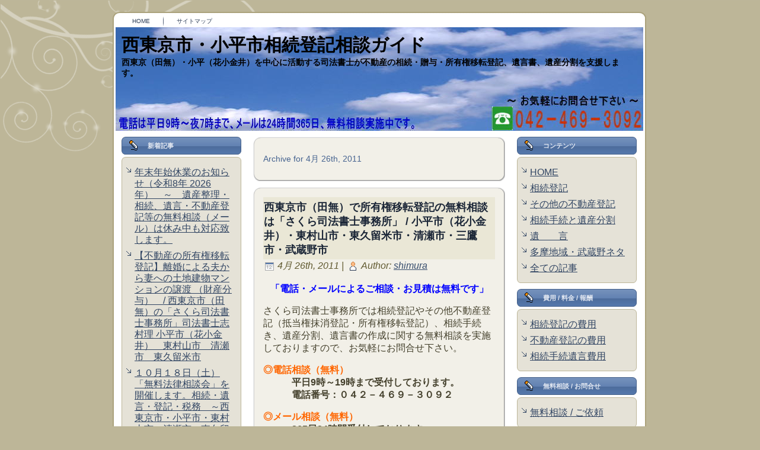

--- FILE ---
content_type: text/html; charset=UTF-8
request_url: http://touki-souzoku.com/2011/04/26/
body_size: 8709
content:
<!DOCTYPE html PUBLIC "-//W3C//DTD XHTML 1.0 Transitional//EN" "http://www.w3.org/TR/xhtml1/DTD/xhtml1-transitional.dtd">
<html xmlns="http://www.w3.org/1999/xhtml" dir="ltr" lang="ja">
<head profile="http://gmpg.org/xfn/11">
<meta http-equiv="Content-Type" content="text/html; charset=UTF-8" />
<meta http-equiv="X-UA-Compatible" content="IE=EmulateIE7" />
<title>2011  4月  26 | 西東京市・小平市相続登記相談ガイド</title>
<script type="text/javascript" src="http://touki-souzoku.com/blo/wp-content/themes/midnightblue_3column/script.js"></script>
<link rel="stylesheet" href="http://touki-souzoku.com/blo/wp-content/themes/midnightblue_3column/style.css" type="text/css" media="screen" />
<!--[if IE 6]><link rel="stylesheet" href="http://touki-souzoku.com/blo/wp-content/themes/midnightblue_3column/style.ie6.css" type="text/css" media="screen" /><![endif]-->
<!--[if IE 7]><link rel="stylesheet" href="http://touki-souzoku.com/blo/wp-content/themes/midnightblue_3column/style.ie7.css" type="text/css" media="screen" /><![endif]-->
<link rel="alternate" type="application/rss+xml" title="西東京市・小平市相続登記相談ガイド RSS Feed" href="http://touki-souzoku.com/feed/" />
<link rel="alternate" type="application/atom+xml" title="西東京市・小平市相続登記相談ガイド Atom Feed" href="http://touki-souzoku.com/feed/atom/" /> 

<link rel="pingback" href="http://touki-souzoku.com/blo/xmlrpc.php" />
<link rel='stylesheet' id='wp-pagenavi-css'  href='http://touki-souzoku.com/blo/wp-content/plugins/wp-pagenavi/pagenavi-css.css?ver=2.70' type='text/css' media='all' />
<link rel="EditURI" type="application/rsd+xml" title="RSD" href="http://touki-souzoku.com/blo/xmlrpc.php?rsd" />
<link rel="wlwmanifest" type="application/wlwmanifest+xml" href="http://touki-souzoku.com/blo/wp-includes/wlwmanifest.xml" /> 
<link rel='index' title='西東京市・小平市相続登記相談ガイド' href='http://touki-souzoku.com/' />
<meta name="generator" content="WordPress 3.0.1" />

<!-- All in One SEO Pack 1.6.12.1 by Michael Torbert of Semper Fi Web Design[363,386] -->
<meta name="robots" content="noindex,follow" />
<link rel="canonical" href="http://touki-souzoku.com/2011/04/26/" />
<!-- /all in one seo pack -->
<script type="text/javascript">
//<![CDATA[
	var screen_res = "";
	function writeCookie(name,value,hours) {
		var the_cookie = name+"="+escape(value)+"; expires=";
		var expires = "";
		hours=hours+0; //convert to number
		if (hours > 0) { //0==expires on browser close
			var cdate = new Date();
			cdate.setTime(cdate.getTime()+(hours*60*60*1000));
			expires = expires+cdate.toGMTString();
		} 
		document.cookie = the_cookie+expires+"; path=/; domain=";
	}
	screen_res = screen.width+" x "+screen.height;
	if (screen_res==" x ") screen_res = window.screen.width+" x "+window.screen.height;
	if (screen_res==" x ") screen_res = screen.availWidth+" x "+screen.availHeight;
	if (screen_res!=" x ") { 
		writeCookie("wassup_screen_res",screen_res,"48"); //keep 2 days
	} else {
		screen_res = "";
	}
//]]>
</script>
</head>
<body>
<div class="PageBackgroundSimpleGradient">
</div>
<div class="PageBackgroundGlare">
    <div class="PageBackgroundGlareImage"></div>
</div>
<div class="Main">
<div class="Sheet">
    <div class="Sheet-tl"></div>
    <div class="Sheet-tr"></div>
    <div class="Sheet-bl"></div>
    <div class="Sheet-br"></div>
    <div class="Sheet-tc"></div>
    <div class="Sheet-bc"></div>
    <div class="Sheet-cl"></div>
    <div class="Sheet-cr"></div>
    <div class="Sheet-cc"></div>
    <div class="Sheet-body">
<div class="nav">
	<div class="l">	</div>
	<div class="r">	</div>
	<ul class="artmenu">
		<li class="page_item page-item-4"><a href="http://touki-souzoku.com" title="HOME"><span class="l"></span><span class="r"></span><span class="t">HOME</span></a></li>
<li class="page_item page-item-72"><a href="http://touki-souzoku.com/%e3%82%b5%e3%82%a4%e3%83%88%e3%83%9e%e3%83%83%e3%83%97/" title="サイトマップ"><span class="l"></span><span class="r"></span><span class="t">サイトマップ</span></a></li>
	</ul>
</div>
<div class="Header">
    <div class="Header-jpeg"></div>
<div class="logo">
    <h1 id="name-text" class="logo-name">
        <a href="http://touki-souzoku.com/">西東京市・小平市相続登記相談ガイド</a></h1>
    <div id="slogan-text" class="logo-text">
        西東京（田無）・小平（花小金井）を中心に活動する司法書士が不動産の相続・贈与・所有権移転登記、遺言書、遺産分割を支援します。　　</div>
</div>

</div>
<div class="contentLayout">
<div class="sidebar1">
<div class="sidebar1">      
		<div class="Block">
    <div class="Block-body">
		<div class="BlockHeader">
    <div class="l"></div>
    <div class="r"></div>
    <div class="header-tag-icon">
        <div class="t">新着記事</div>
    </div>
</div><div class="BlockContent">
    <div class="BlockContent-tl"></div>
    <div class="BlockContent-tr"></div>
    <div class="BlockContent-bl"></div>
    <div class="BlockContent-br"></div>
    <div class="BlockContent-tc"></div>
    <div class="BlockContent-bc"></div>
    <div class="BlockContent-cl"></div>
    <div class="BlockContent-cr"></div>
    <div class="BlockContent-cc"></div>
    <div class="BlockContent-body">
		<ul>
				<li><a href="http://touki-souzoku.com/2025/12/20/%e5%b9%b4%e6%9c%ab%e5%b9%b4%e5%a7%8b%e4%bc%91%e6%a5%ad%e3%81%ae%e3%81%8a%e7%9f%a5%e3%82%89%e3%81%9b%ef%bc%88%e4%bb%a4%e5%92%8c8%e5%b9%b4-2026%e5%b9%b4%ef%bc%89%e3%80%80%ef%bd%9e%e3%80%80%e9%81%ba/" title="年末年始休業のお知らせ（令和8年 2026年）　～　遺産整理・相続、遺言・不動産登記等の無料相談（メール）は休み中も対応致します。">年末年始休業のお知らせ（令和8年 2026年）　～　遺産整理・相続、遺言・不動産登記等の無料相談（メール）は休み中も対応致します。</a></li>
				<li><a href="http://touki-souzoku.com/2025/11/16/%e3%80%90%e4%b8%8d%e5%8b%95%e7%94%a3%e3%81%ae%e6%89%80%e6%9c%89%e6%a8%a9%e7%a7%bb%e8%bb%a2%e7%99%bb%e8%a8%98%e3%80%91%e9%9b%a2%e5%a9%9a%e3%81%ab%e3%82%88%e3%82%8b%e5%a4%ab%e3%81%8b%e3%82%89%e5%a6%bb/" title="【不動産の所有権移転登記】離婚による夫から妻への土地建物マンションの譲渡 （財産分与）　/  西東京市（田無）の「さくら司法書士事務所」司法書士志村理  小平市（花小金井）　東村山市　清瀬市　東久留米市">【不動産の所有権移転登記】離婚による夫から妻への土地建物マンションの譲渡 （財産分与）　/  西東京市（田無）の「さくら司法書士事務所」司法書士志村理  小平市（花小金井）　東村山市　清瀬市　東久留米市</a></li>
				<li><a href="http://touki-souzoku.com/2025/10/14/%ef%bc%91%ef%bc%90%e6%9c%88%ef%bc%91%ef%bc%98%e6%97%a5%ef%bc%88%e5%9c%9f%ef%bc%89%e3%80%8c%e7%84%a1%e6%96%99%e6%b3%95%e5%be%8b%e7%9b%b8%e8%ab%87%e4%bc%9a%e3%80%8d%e3%82%92%e9%96%8b%e5%82%ac%e3%81%97/" title="１０月１８日（土）「無料法律相談会」を開催します。相続・遺言・登記・税務　～西東京市・小平市・東村山市・清瀬市・東久留米市～">１０月１８日（土）「無料法律相談会」を開催します。相続・遺言・登記・税務　～西東京市・小平市・東村山市・清瀬市・東久留米市～</a></li>
				</ul>
		
    </div>
</div>

    </div>
</div>
<div class="Block">
    <div class="Block-body">
<div class="BlockContent">
    <div class="BlockContent-tl"></div>
    <div class="BlockContent-tr"></div>
    <div class="BlockContent-bl"></div>
    <div class="BlockContent-br"></div>
    <div class="BlockContent-tc"></div>
    <div class="BlockContent-bc"></div>
    <div class="BlockContent-cl"></div>
    <div class="BlockContent-cr"></div>
    <div class="BlockContent-cc"></div>
    <div class="BlockContent-body">
<form method="get" id="searchform" action="http://touki-souzoku.com/">

<label for="s">Search for:</label>

<div><input type="text" value="" name="s" id="s" style="width: 95%;" />

<button class="Button" type="submit" name="search">
    <span class="btn">
		<span class="l"></span>
		<span class="r"></span>
		<span class="t">Search</span>
    </span>
</button>
</div>
</form>


    </div>
</div>

    </div>
</div>
<div class="Block">
    <div class="Block-body">
<div class="BlockHeader">
    <div class="l"></div>
    <div class="r"></div>
    <div class="header-tag-icon">
        <div class="t">アーカイブ</div>
    </div>
</div><div class="BlockContent">
    <div class="BlockContent-tl"></div>
    <div class="BlockContent-tr"></div>
    <div class="BlockContent-bl"></div>
    <div class="BlockContent-br"></div>
    <div class="BlockContent-tc"></div>
    <div class="BlockContent-bc"></div>
    <div class="BlockContent-cl"></div>
    <div class="BlockContent-cr"></div>
    <div class="BlockContent-cc"></div>
    <div class="BlockContent-body">
		<select name="archive-dropdown" onchange='document.location.href=this.options[this.selectedIndex].value;'> <option value="">月を選択</option> 	<option value='http://touki-souzoku.com/2025/12/'> 2025年12月 &nbsp;(1)</option>
	<option value='http://touki-souzoku.com/2025/11/'> 2025年11月 &nbsp;(1)</option>
	<option value='http://touki-souzoku.com/2025/10/'> 2025年10月 &nbsp;(1)</option>
	<option value='http://touki-souzoku.com/2025/09/'> 2025年9月 &nbsp;(1)</option>
	<option value='http://touki-souzoku.com/2025/08/'> 2025年8月 &nbsp;(1)</option>
	<option value='http://touki-souzoku.com/2025/07/'> 2025年7月 &nbsp;(1)</option>
	<option value='http://touki-souzoku.com/2025/06/'> 2025年6月 &nbsp;(1)</option>
	<option value='http://touki-souzoku.com/2025/05/'> 2025年5月 &nbsp;(1)</option>
	<option value='http://touki-souzoku.com/2025/04/'> 2025年4月 &nbsp;(1)</option>
	<option value='http://touki-souzoku.com/2025/03/'> 2025年3月 &nbsp;(1)</option>
	<option value='http://touki-souzoku.com/2025/02/'> 2025年2月 &nbsp;(1)</option>
	<option value='http://touki-souzoku.com/2025/01/'> 2025年1月 &nbsp;(1)</option>
	<option value='http://touki-souzoku.com/2024/12/'> 2024年12月 &nbsp;(1)</option>
	<option value='http://touki-souzoku.com/2024/11/'> 2024年11月 &nbsp;(1)</option>
	<option value='http://touki-souzoku.com/2024/10/'> 2024年10月 &nbsp;(1)</option>
	<option value='http://touki-souzoku.com/2024/09/'> 2024年9月 &nbsp;(1)</option>
	<option value='http://touki-souzoku.com/2024/08/'> 2024年8月 &nbsp;(1)</option>
	<option value='http://touki-souzoku.com/2024/07/'> 2024年7月 &nbsp;(1)</option>
	<option value='http://touki-souzoku.com/2024/06/'> 2024年6月 &nbsp;(1)</option>
	<option value='http://touki-souzoku.com/2024/05/'> 2024年5月 &nbsp;(1)</option>
	<option value='http://touki-souzoku.com/2024/04/'> 2024年4月 &nbsp;(1)</option>
	<option value='http://touki-souzoku.com/2024/03/'> 2024年3月 &nbsp;(1)</option>
	<option value='http://touki-souzoku.com/2024/02/'> 2024年2月 &nbsp;(1)</option>
	<option value='http://touki-souzoku.com/2024/01/'> 2024年1月 &nbsp;(1)</option>
	<option value='http://touki-souzoku.com/2023/12/'> 2023年12月 &nbsp;(1)</option>
	<option value='http://touki-souzoku.com/2023/11/'> 2023年11月 &nbsp;(1)</option>
	<option value='http://touki-souzoku.com/2023/10/'> 2023年10月 &nbsp;(1)</option>
	<option value='http://touki-souzoku.com/2023/09/'> 2023年9月 &nbsp;(1)</option>
	<option value='http://touki-souzoku.com/2023/08/'> 2023年8月 &nbsp;(1)</option>
	<option value='http://touki-souzoku.com/2023/07/'> 2023年7月 &nbsp;(1)</option>
	<option value='http://touki-souzoku.com/2023/06/'> 2023年6月 &nbsp;(1)</option>
	<option value='http://touki-souzoku.com/2023/04/'> 2023年4月 &nbsp;(1)</option>
	<option value='http://touki-souzoku.com/2023/03/'> 2023年3月 &nbsp;(1)</option>
	<option value='http://touki-souzoku.com/2023/02/'> 2023年2月 &nbsp;(1)</option>
	<option value='http://touki-souzoku.com/2023/01/'> 2023年1月 &nbsp;(1)</option>
	<option value='http://touki-souzoku.com/2022/12/'> 2022年12月 &nbsp;(1)</option>
	<option value='http://touki-souzoku.com/2022/11/'> 2022年11月 &nbsp;(1)</option>
	<option value='http://touki-souzoku.com/2022/10/'> 2022年10月 &nbsp;(1)</option>
	<option value='http://touki-souzoku.com/2022/09/'> 2022年9月 &nbsp;(1)</option>
	<option value='http://touki-souzoku.com/2022/08/'> 2022年8月 &nbsp;(1)</option>
	<option value='http://touki-souzoku.com/2022/07/'> 2022年7月 &nbsp;(1)</option>
	<option value='http://touki-souzoku.com/2022/06/'> 2022年6月 &nbsp;(1)</option>
	<option value='http://touki-souzoku.com/2022/05/'> 2022年5月 &nbsp;(1)</option>
	<option value='http://touki-souzoku.com/2022/04/'> 2022年4月 &nbsp;(1)</option>
	<option value='http://touki-souzoku.com/2022/03/'> 2022年3月 &nbsp;(1)</option>
	<option value='http://touki-souzoku.com/2022/02/'> 2022年2月 &nbsp;(1)</option>
	<option value='http://touki-souzoku.com/2022/01/'> 2022年1月 &nbsp;(1)</option>
	<option value='http://touki-souzoku.com/2021/12/'> 2021年12月 &nbsp;(1)</option>
	<option value='http://touki-souzoku.com/2021/11/'> 2021年11月 &nbsp;(1)</option>
	<option value='http://touki-souzoku.com/2021/10/'> 2021年10月 &nbsp;(1)</option>
	<option value='http://touki-souzoku.com/2021/09/'> 2021年9月 &nbsp;(1)</option>
	<option value='http://touki-souzoku.com/2021/08/'> 2021年8月 &nbsp;(1)</option>
	<option value='http://touki-souzoku.com/2021/07/'> 2021年7月 &nbsp;(1)</option>
	<option value='http://touki-souzoku.com/2021/06/'> 2021年6月 &nbsp;(1)</option>
	<option value='http://touki-souzoku.com/2021/05/'> 2021年5月 &nbsp;(1)</option>
	<option value='http://touki-souzoku.com/2021/04/'> 2021年4月 &nbsp;(1)</option>
	<option value='http://touki-souzoku.com/2021/03/'> 2021年3月 &nbsp;(1)</option>
	<option value='http://touki-souzoku.com/2021/02/'> 2021年2月 &nbsp;(1)</option>
	<option value='http://touki-souzoku.com/2021/01/'> 2021年1月 &nbsp;(1)</option>
	<option value='http://touki-souzoku.com/2020/12/'> 2020年12月 &nbsp;(1)</option>
	<option value='http://touki-souzoku.com/2020/11/'> 2020年11月 &nbsp;(1)</option>
	<option value='http://touki-souzoku.com/2020/10/'> 2020年10月 &nbsp;(1)</option>
	<option value='http://touki-souzoku.com/2020/09/'> 2020年9月 &nbsp;(1)</option>
	<option value='http://touki-souzoku.com/2020/08/'> 2020年8月 &nbsp;(1)</option>
	<option value='http://touki-souzoku.com/2020/07/'> 2020年7月 &nbsp;(1)</option>
	<option value='http://touki-souzoku.com/2020/05/'> 2020年5月 &nbsp;(2)</option>
	<option value='http://touki-souzoku.com/2020/04/'> 2020年4月 &nbsp;(1)</option>
	<option value='http://touki-souzoku.com/2020/03/'> 2020年3月 &nbsp;(1)</option>
	<option value='http://touki-souzoku.com/2020/02/'> 2020年2月 &nbsp;(1)</option>
	<option value='http://touki-souzoku.com/2020/01/'> 2020年1月 &nbsp;(1)</option>
	<option value='http://touki-souzoku.com/2019/12/'> 2019年12月 &nbsp;(2)</option>
	<option value='http://touki-souzoku.com/2019/11/'> 2019年11月 &nbsp;(1)</option>
	<option value='http://touki-souzoku.com/2019/10/'> 2019年10月 &nbsp;(1)</option>
	<option value='http://touki-souzoku.com/2019/09/'> 2019年9月 &nbsp;(1)</option>
	<option value='http://touki-souzoku.com/2019/08/'> 2019年8月 &nbsp;(1)</option>
	<option value='http://touki-souzoku.com/2019/07/'> 2019年7月 &nbsp;(1)</option>
	<option value='http://touki-souzoku.com/2019/06/'> 2019年6月 &nbsp;(1)</option>
	<option value='http://touki-souzoku.com/2019/05/'> 2019年5月 &nbsp;(1)</option>
	<option value='http://touki-souzoku.com/2019/04/'> 2019年4月 &nbsp;(1)</option>
	<option value='http://touki-souzoku.com/2019/03/'> 2019年3月 &nbsp;(1)</option>
	<option value='http://touki-souzoku.com/2019/02/'> 2019年2月 &nbsp;(1)</option>
	<option value='http://touki-souzoku.com/2019/01/'> 2019年1月 &nbsp;(1)</option>
	<option value='http://touki-souzoku.com/2018/12/'> 2018年12月 &nbsp;(2)</option>
	<option value='http://touki-souzoku.com/2018/11/'> 2018年11月 &nbsp;(1)</option>
	<option value='http://touki-souzoku.com/2018/10/'> 2018年10月 &nbsp;(2)</option>
	<option value='http://touki-souzoku.com/2018/09/'> 2018年9月 &nbsp;(2)</option>
	<option value='http://touki-souzoku.com/2018/08/'> 2018年8月 &nbsp;(2)</option>
	<option value='http://touki-souzoku.com/2018/07/'> 2018年7月 &nbsp;(2)</option>
	<option value='http://touki-souzoku.com/2018/06/'> 2018年6月 &nbsp;(2)</option>
	<option value='http://touki-souzoku.com/2018/05/'> 2018年5月 &nbsp;(2)</option>
	<option value='http://touki-souzoku.com/2018/04/'> 2018年4月 &nbsp;(3)</option>
	<option value='http://touki-souzoku.com/2018/03/'> 2018年3月 &nbsp;(2)</option>
	<option value='http://touki-souzoku.com/2018/02/'> 2018年2月 &nbsp;(2)</option>
	<option value='http://touki-souzoku.com/2018/01/'> 2018年1月 &nbsp;(2)</option>
	<option value='http://touki-souzoku.com/2017/12/'> 2017年12月 &nbsp;(3)</option>
	<option value='http://touki-souzoku.com/2017/11/'> 2017年11月 &nbsp;(3)</option>
	<option value='http://touki-souzoku.com/2017/10/'> 2017年10月 &nbsp;(3)</option>
	<option value='http://touki-souzoku.com/2017/09/'> 2017年9月 &nbsp;(3)</option>
	<option value='http://touki-souzoku.com/2017/08/'> 2017年8月 &nbsp;(3)</option>
	<option value='http://touki-souzoku.com/2017/07/'> 2017年7月 &nbsp;(3)</option>
	<option value='http://touki-souzoku.com/2017/06/'> 2017年6月 &nbsp;(4)</option>
	<option value='http://touki-souzoku.com/2017/05/'> 2017年5月 &nbsp;(3)</option>
	<option value='http://touki-souzoku.com/2017/04/'> 2017年4月 &nbsp;(2)</option>
	<option value='http://touki-souzoku.com/2017/03/'> 2017年3月 &nbsp;(2)</option>
	<option value='http://touki-souzoku.com/2017/02/'> 2017年2月 &nbsp;(2)</option>
	<option value='http://touki-souzoku.com/2017/01/'> 2017年1月 &nbsp;(2)</option>
	<option value='http://touki-souzoku.com/2016/12/'> 2016年12月 &nbsp;(4)</option>
	<option value='http://touki-souzoku.com/2016/11/'> 2016年11月 &nbsp;(2)</option>
	<option value='http://touki-souzoku.com/2016/10/'> 2016年10月 &nbsp;(1)</option>
	<option value='http://touki-souzoku.com/2016/09/'> 2016年9月 &nbsp;(2)</option>
	<option value='http://touki-souzoku.com/2016/08/'> 2016年8月 &nbsp;(2)</option>
	<option value='http://touki-souzoku.com/2016/07/'> 2016年7月 &nbsp;(2)</option>
	<option value='http://touki-souzoku.com/2016/06/'> 2016年6月 &nbsp;(2)</option>
	<option value='http://touki-souzoku.com/2016/05/'> 2016年5月 &nbsp;(5)</option>
	<option value='http://touki-souzoku.com/2016/04/'> 2016年4月 &nbsp;(4)</option>
	<option value='http://touki-souzoku.com/2016/03/'> 2016年3月 &nbsp;(4)</option>
	<option value='http://touki-souzoku.com/2016/02/'> 2016年2月 &nbsp;(5)</option>
	<option value='http://touki-souzoku.com/2016/01/'> 2016年1月 &nbsp;(2)</option>
	<option value='http://touki-souzoku.com/2015/12/'> 2015年12月 &nbsp;(2)</option>
	<option value='http://touki-souzoku.com/2015/11/'> 2015年11月 &nbsp;(5)</option>
	<option value='http://touki-souzoku.com/2015/10/'> 2015年10月 &nbsp;(5)</option>
	<option value='http://touki-souzoku.com/2015/09/'> 2015年9月 &nbsp;(4)</option>
	<option value='http://touki-souzoku.com/2015/08/'> 2015年8月 &nbsp;(5)</option>
	<option value='http://touki-souzoku.com/2015/07/'> 2015年7月 &nbsp;(2)</option>
	<option value='http://touki-souzoku.com/2015/06/'> 2015年6月 &nbsp;(4)</option>
	<option value='http://touki-souzoku.com/2015/05/'> 2015年5月 &nbsp;(2)</option>
	<option value='http://touki-souzoku.com/2015/04/'> 2015年4月 &nbsp;(4)</option>
	<option value='http://touki-souzoku.com/2015/03/'> 2015年3月 &nbsp;(5)</option>
	<option value='http://touki-souzoku.com/2015/02/'> 2015年2月 &nbsp;(4)</option>
	<option value='http://touki-souzoku.com/2015/01/'> 2015年1月 &nbsp;(4)</option>
	<option value='http://touki-souzoku.com/2014/12/'> 2014年12月 &nbsp;(4)</option>
	<option value='http://touki-souzoku.com/2014/11/'> 2014年11月 &nbsp;(4)</option>
	<option value='http://touki-souzoku.com/2014/10/'> 2014年10月 &nbsp;(4)</option>
	<option value='http://touki-souzoku.com/2014/09/'> 2014年9月 &nbsp;(5)</option>
	<option value='http://touki-souzoku.com/2014/08/'> 2014年8月 &nbsp;(4)</option>
	<option value='http://touki-souzoku.com/2014/07/'> 2014年7月 &nbsp;(4)</option>
	<option value='http://touki-souzoku.com/2014/06/'> 2014年6月 &nbsp;(5)</option>
	<option value='http://touki-souzoku.com/2014/05/'> 2014年5月 &nbsp;(4)</option>
	<option value='http://touki-souzoku.com/2014/04/'> 2014年4月 &nbsp;(4)</option>
	<option value='http://touki-souzoku.com/2014/03/'> 2014年3月 &nbsp;(4)</option>
	<option value='http://touki-souzoku.com/2014/02/'> 2014年2月 &nbsp;(4)</option>
	<option value='http://touki-souzoku.com/2014/01/'> 2014年1月 &nbsp;(4)</option>
	<option value='http://touki-souzoku.com/2013/12/'> 2013年12月 &nbsp;(3)</option>
	<option value='http://touki-souzoku.com/2013/11/'> 2013年11月 &nbsp;(4)</option>
	<option value='http://touki-souzoku.com/2013/10/'> 2013年10月 &nbsp;(3)</option>
	<option value='http://touki-souzoku.com/2013/09/'> 2013年9月 &nbsp;(4)</option>
	<option value='http://touki-souzoku.com/2013/08/'> 2013年8月 &nbsp;(3)</option>
	<option value='http://touki-souzoku.com/2013/07/'> 2013年7月 &nbsp;(5)</option>
	<option value='http://touki-souzoku.com/2013/06/'> 2013年6月 &nbsp;(4)</option>
	<option value='http://touki-souzoku.com/2013/05/'> 2013年5月 &nbsp;(4)</option>
	<option value='http://touki-souzoku.com/2013/04/'> 2013年4月 &nbsp;(5)</option>
	<option value='http://touki-souzoku.com/2013/03/'> 2013年3月 &nbsp;(4)</option>
	<option value='http://touki-souzoku.com/2013/02/'> 2013年2月 &nbsp;(4)</option>
	<option value='http://touki-souzoku.com/2013/01/'> 2013年1月 &nbsp;(4)</option>
	<option value='http://touki-souzoku.com/2012/12/'> 2012年12月 &nbsp;(4)</option>
	<option value='http://touki-souzoku.com/2012/11/'> 2012年11月 &nbsp;(4)</option>
	<option value='http://touki-souzoku.com/2012/10/'> 2012年10月 &nbsp;(5)</option>
	<option value='http://touki-souzoku.com/2012/09/'> 2012年9月 &nbsp;(4)</option>
	<option value='http://touki-souzoku.com/2012/08/'> 2012年8月 &nbsp;(4)</option>
	<option value='http://touki-souzoku.com/2012/07/'> 2012年7月 &nbsp;(5)</option>
	<option value='http://touki-souzoku.com/2012/06/'> 2012年6月 &nbsp;(5)</option>
	<option value='http://touki-souzoku.com/2012/05/'> 2012年5月 &nbsp;(4)</option>
	<option value='http://touki-souzoku.com/2012/04/'> 2012年4月 &nbsp;(4)</option>
	<option value='http://touki-souzoku.com/2012/03/'> 2012年3月 &nbsp;(6)</option>
	<option value='http://touki-souzoku.com/2012/02/'> 2012年2月 &nbsp;(3)</option>
	<option value='http://touki-souzoku.com/2012/01/'> 2012年1月 &nbsp;(5)</option>
	<option value='http://touki-souzoku.com/2011/12/'> 2011年12月 &nbsp;(4)</option>
	<option value='http://touki-souzoku.com/2011/11/'> 2011年11月 &nbsp;(4)</option>
	<option value='http://touki-souzoku.com/2011/10/'> 2011年10月 &nbsp;(5)</option>
	<option value='http://touki-souzoku.com/2011/09/'> 2011年9月 &nbsp;(6)</option>
	<option value='http://touki-souzoku.com/2011/08/'> 2011年8月 &nbsp;(5)</option>
	<option value='http://touki-souzoku.com/2011/07/'> 2011年7月 &nbsp;(5)</option>
	<option value='http://touki-souzoku.com/2011/06/'> 2011年6月 &nbsp;(5)</option>
	<option value='http://touki-souzoku.com/2011/05/'> 2011年5月 &nbsp;(6)</option>
	<option value='http://touki-souzoku.com/2011/04/'> 2011年4月 &nbsp;(8)</option>
	<option value='http://touki-souzoku.com/2011/03/'> 2011年3月 &nbsp;(8)</option>
	<option value='http://touki-souzoku.com/2011/02/'> 2011年2月 &nbsp;(7)</option>
	<option value='http://touki-souzoku.com/2011/01/'> 2011年1月 &nbsp;(9)</option>
	<option value='http://touki-souzoku.com/2010/12/'> 2010年12月 &nbsp;(14)</option>
	<option value='http://touki-souzoku.com/2010/11/'> 2010年11月 &nbsp;(29)</option>
	<option value='http://touki-souzoku.com/2010/10/'> 2010年10月 &nbsp;(50)</option>
 </select>

    </div>
</div>

    </div>
</div>
<div class="Block">
    <div class="Block-body">
<div class="BlockHeader">
    <div class="l"></div>
    <div class="r"></div>
    <div class="header-tag-icon">
        <div class="t">カレンダー</div>
    </div>
</div><div class="BlockContent">
    <div class="BlockContent-tl"></div>
    <div class="BlockContent-tr"></div>
    <div class="BlockContent-bl"></div>
    <div class="BlockContent-br"></div>
    <div class="BlockContent-tc"></div>
    <div class="BlockContent-bc"></div>
    <div class="BlockContent-cl"></div>
    <div class="BlockContent-cr"></div>
    <div class="BlockContent-cc"></div>
    <div class="BlockContent-body">
<div id="calendar_wrap"><table id="wp-calendar" summary="カレンダー">
	<caption>2011年4月</caption>
	<thead>
	<tr>
		<th scope="col" title="月曜日">月</th>
		<th scope="col" title="火曜日">火</th>
		<th scope="col" title="水曜日">水</th>
		<th scope="col" title="木曜日">木</th>
		<th scope="col" title="金曜日">金</th>
		<th scope="col" title="土曜日">土</th>
		<th scope="col" title="日曜日">日</th>
	</tr>
	</thead>

	<tfoot>
	<tr>
		<td colspan="3" id="prev"><a href="http://touki-souzoku.com/2011/03/" title="2011年3月の投稿を表示">&laquo; 3月</a></td>
		<td class="pad">&nbsp;</td>
		<td colspan="3" id="next"><a href="http://touki-souzoku.com/2011/05/" title="2011年5月の投稿を表示">5月 &raquo;</a></td>
	</tr>
	</tfoot>

	<tbody>
	<tr>
		<td colspan="4" class="pad">&nbsp;</td><td>1</td><td><a href="http://touki-souzoku.com/2011/04/02/" title="相続税は非課税でも相続登記は登録免許税がかかります。　/　　西東京市（田無）さくら司法書士事務所　小平市　東村山市　東久留米市　武蔵野市">2</a></td><td>3</td>
	</tr>
	<tr>
		<td>4</td><td>5</td><td><a href="http://touki-souzoku.com/2011/04/06/" title="平成23年4月1日以降の登録免許税（不動産登記）の減額や軽減措置の取り扱い（税率）について　/   無料相談は西東京市（田無）さくら司法書士事務所　小平市　東村山市　東久留米市　清瀬市　">6</a></td><td>7</td><td>8</td><td>9</td><td><a href="http://touki-souzoku.com/2011/04/10/" title="西東京市（田無）で不動産登記の無料相談は「さくら司法書士事務所」  /  小平市（花小金井）・東村山市・東久留米市・清瀬市・三鷹市・武蔵野市">10</a></td>
	</tr>
	<tr>
		<td>11</td><td>12</td><td>13</td><td><a href="http://touki-souzoku.com/2011/04/14/" title="抵当権抹消登記にかかる費用・税金と司法書士報酬　　/   西東京市（田無）・小平市（花小金井）「さくら司法書士事務所」　花小金井　東村山市　東久留米市　練馬区">14</a></td><td>15</td><td>16</td><td>17</td>
	</tr>
	<tr>
		<td><a href="http://touki-souzoku.com/2011/04/18/" title="相続人の中に行方不明者がいる場合の遺産分割及び相続登記　/  西東京市（田無）さくら司法書士事務所　小平市　東村山市　清瀬市　東久留米市　三鷹市　武蔵野市">18</a></td><td>19</td><td>20</td><td>21</td><td><a href="http://touki-souzoku.com/2011/04/22/" title="相続人に未成年者がいる場合の遺産分割協議　/  西東京市（田無）さくら司法書士事務所　小平市　東村山市　武蔵野市　三鷹市">22</a></td><td>23</td><td>24</td>
	</tr>
	<tr>
		<td>25</td><td><a href="http://touki-souzoku.com/2011/04/26/" title="西東京市（田無）で所有権移転登記の無料相談は「さくら司法書士事務所」  /  小平市（花小金井）・東村山市・東久留米市・清瀬市・三鷹市・武蔵野市">26</a></td><td>27</td><td>28</td><td>29</td><td><a href="http://touki-souzoku.com/2011/04/30/" title="昔は登記済証（権利証）、今は登記識別情報　　/   西東京市（田無）さくら司法書士事務所　小平市　花小金井　東村山市　東久留米市　武蔵野市">30</a></td>
		<td class="pad" colspan="1">&nbsp;</td>
	</tr>
	</tbody>
	</table></div>
    </div>
</div>

    </div>
</div>
<div class="Block">
    <div class="Block-body">
<div class="BlockHeader">
    <div class="l"></div>
    <div class="r"></div>
    <div class="header-tag-icon">
        <div class="t">さくら司法書士事務所</div>
    </div>
</div><div class="BlockContent">
    <div class="BlockContent-tl"></div>
    <div class="BlockContent-tr"></div>
    <div class="BlockContent-bl"></div>
    <div class="BlockContent-br"></div>
    <div class="BlockContent-tc"></div>
    <div class="BlockContent-bc"></div>
    <div class="BlockContent-cl"></div>
    <div class="BlockContent-cr"></div>
    <div class="BlockContent-cc"></div>
    <div class="BlockContent-body">
			<div class="textwidget"><p>東京都西東京市田無町<br />
５－２－１７<br />
ヨーカ・ルナージュ304号<br />
「田無駅」北口徒歩4分<br />
TEL042－469-3092<br />
《営業時間》<br />
　平日：9時～18時<br />
土日祝日：休<br />
《メ－ル相談》<br />
　24時間受付<br />
《電話相談》<br />
　平日9時～18時</p>
</div>
		
    </div>
</div>

    </div>
</div>
</div>
</div>
<div class="content">



<div class="Post">
    <div class="Post-tl"></div>
    <div class="Post-tr"></div>
    <div class="Post-bl"></div>
    <div class="Post-br"></div>
    <div class="Post-tc"></div>
    <div class="Post-bc"></div>
    <div class="Post-cl"></div>
    <div class="Post-cr"></div>
    <div class="Post-cc"></div>
    <div class="Post-body">
<div class="Post-inner article">

<div class="PostContent">


<h2 class="pagetitle">Archive for 4月 26th, 2011</h2>




</div>
<div class="cleared"></div>


</div>

    </div>
</div>



<div class="Post">
    <div class="Post-tl"></div>
    <div class="Post-tr"></div>
    <div class="Post-bl"></div>
    <div class="Post-br"></div>
    <div class="Post-tc"></div>
    <div class="Post-bc"></div>
    <div class="Post-cl"></div>
    <div class="Post-cr"></div>
    <div class="Post-cc"></div>
    <div class="Post-body">
<div class="Post-inner article">
<div class="PostMetadataHeader">
<h2 class="PostHeaderIcon-wrapper">
<span class="PostHeader"><a href="http://touki-souzoku.com/2011/04/26/%e8%a5%bf%e6%9d%b1%e4%ba%ac%e5%b8%82%ef%bc%88%e7%94%b0%e7%84%a1%ef%bc%89%e3%81%a7%e6%89%80%e6%9c%89%e6%a8%a9%e7%a7%bb%e8%bb%a2%e7%99%bb%e8%a8%98%e3%81%ae%e7%84%a1%e6%96%99%e7%9b%b8%e8%ab%87%e3%81%af-2/" rel="bookmark" title="Permanent Link to 西東京市（田無）で所有権移転登記の無料相談は「さくら司法書士事務所」  /  小平市（花小金井）・東村山市・東久留米市・清瀬市・三鷹市・武蔵野市">
西東京市（田無）で所有権移転登記の無料相談は「さくら司法書士事務所」  /  小平市（花小金井）・東村山市・東久留米市・清瀬市・三鷹市・武蔵野市</a></span>
</h2>

</div>
<div class="PostHeaderIcons metadata-icons">
<img src="http://touki-souzoku.com/blo/wp-content/themes/midnightblue_3column/images/PostDateIcon.png" width="15" height="14" alt="PostDateIcon" />
4月 26th, 2011 | <img src="http://touki-souzoku.com/blo/wp-content/themes/midnightblue_3column/images/PostAuthorIcon.png" width="18" height="18" alt="PostAuthorIcon" />
Author: <a href="#" title="Author">shimura</a>

</div>
<div class="PostContent">
<p style="text-align: center;"><strong><span style="color: #0000ff;">「電話・メールによるご相談・お見積は無料です」</span></strong></p>
<p>さくら司法書士事務所では相続登記やその他不動産登記（抵当権抹消登記・所有権移転登記）、相続手続き、遺産分割、遺言書の作成に関する無料相談を実施しておりますので、お気軽にお問合せ下さい。</p>
<p><strong><span style="color: #ff6600;">◎電話相談（無料）<br />
</span>　　　平日9時～19時まで受付しております。<br />
　　　電話番号：０４２－４６９－３０９２</strong></p>
<p><strong><span style="color: #ff6600;">◎メール相談（無料）<br />
</span>　　　365日24時間受付しております。<br />
　　　当事務所公式ＨＰの相談ﾌｫｰﾑをご利用ください。<br />
　　　　　　　　　　　　メール相談フォームはコチラ</strong><a title="メール相談　さくら司法書士事務所ＨＰへ" href="http://www.shihou.cc/postmail/postmail.html#contact" target="_blank"><strong>＞＞</strong></a></p>
<p><strong><span style="color: #ff6600;">◎面談による法律相談（有料：予約制）</span><br />
　　　料金：30分あたり3,150円</strong><strong><br />
　　　但し、手続ご依頼の際は無料とさせて頂きます。</strong></p>
<p><strong><span style="color: #ffffff;">・</span></strong></p>
<p><strong> </strong></p>
<p style="text-align: center;"><strong><span style="color: #0000ff;">ご相談やお問い合わせの際のご注意</span></strong></p>
<p>誤った回答をしてしまった際の対応や、悪戯による相談等を防止するため、当事務所では「匿名」による相談等は受付けておらず、「お名前」・「ご住所（市区町村まで）」・「電話番号」はお伺いすることになります。<br />
これらにお答えいただけない場合には、ご相談・お問合せには対応致しかねますので、ご理解いただける方のみご利用下さいますよう、お願い申し上げます。</p>
<p>尚、司法書士は司法書士法２４条（秘密保持義務）によって、依頼人の個人情報（氏名・住所・電話番号・メールアドレス、相談内容など）を正当な理由なくして漏洩・開示してはならない義務があり、個人情報の取扱には十分に注意しておりますのでご安心ください。</p>
<p><strong> </strong><strong> </strong></p>
<p><strong> </strong></p>
<p style="text-align: center;"><strong>・・・・・・・・・・・・・・・・・・・・・・・・・・・・・・・・・</strong><strong> </strong></p>
<p><strong><a title="ご相談" href="http://touki-souzoku.com/category/%e3%81%94%e7%9b%b8%e8%ab%87%e3%81%94%e4%be%9d%e9%a0%bc/" target="_self"></a></strong></p>
<p><strong> </strong></p>
<p style="text-align: right;">「西東京市（田無）小平（花小金井）相続登記相談ｶﾞｲﾄﾞ」<br />
トップページへ<a title="西東京小平相続登記相談ガイド　ＴＯＰ" href="http://touki-souzoku.com/" target="_self"><strong>＞＞</strong></a><strong> </strong></p>
<p style="text-align: right;">当サイト運営事務所 「さくら司法書士事務所」<br />
公式ＨＰへ<a title="さくら司法書士事務所" href="http://www.shihou.cc/" target="_self"><strong>＞＞</strong></a></p>

	<h4>関連記事</h4>
	<ul class="st-related-posts">
	<li>特にありません</li>
	</ul>


</div>
<div class="cleared"></div>
<div class="PostMetadataFooter">
<div class="PostFooterIcons metadata-icons">
<img src="http://touki-souzoku.com/blo/wp-content/themes/midnightblue_3column/images/PostCategoryIcon.png" width="18" height="18" alt="PostCategoryIcon" />
Posted in <a href="http://touki-souzoku.com/category/%e3%82%b3%e3%83%b3%e3%83%86%e3%83%b3%e3%83%84/" title="コンテンツ の投稿をすべて表示" rel="category tag">コンテンツ</a>, <a href="http://touki-souzoku.com/category/%e3%82%b3%e3%83%b3%e3%83%86%e3%83%b3%e3%83%84/%e5%85%a8%e3%81%a6%e3%81%ae%e8%a8%98%e4%ba%8b/" title="全ての記事 の投稿をすべて表示" rel="category tag">全ての記事</a> | <img src="http://touki-souzoku.com/blo/wp-content/themes/midnightblue_3column/images/PostCommentsIcon.png" width="14" height="12" alt="PostCommentsIcon" />
<a href="http://touki-souzoku.com/2011/04/26/%e8%a5%bf%e6%9d%b1%e4%ba%ac%e5%b8%82%ef%bc%88%e7%94%b0%e7%84%a1%ef%bc%89%e3%81%a7%e6%89%80%e6%9c%89%e6%a8%a9%e7%a7%bb%e8%bb%a2%e7%99%bb%e8%a8%98%e3%81%ae%e7%84%a1%e6%96%99%e7%9b%b8%e8%ab%87%e3%81%af-2/#respond" title="西東京市（田無）で所有権移転登記の無料相談は「さくら司法書士事務所」  /  小平市（花小金井）・東村山市・東久留米市・清瀬市・三鷹市・武蔵野市 へのコメント">No Comments &#187;</a>
</div>

</div>

</div>

    </div>
</div>





</div>
<div class="sidebar2">
<div class="sidebar2">      
<div class="Block">
    <div class="Block-body">
<div class="BlockHeader">
    <div class="l"></div>
    <div class="r"></div>
    <div class="header-tag-icon">
        <div class="t">コンテンツ</div>
    </div>
</div><div class="BlockContent">
    <div class="BlockContent-tl"></div>
    <div class="BlockContent-tr"></div>
    <div class="BlockContent-bl"></div>
    <div class="BlockContent-br"></div>
    <div class="BlockContent-tc"></div>
    <div class="BlockContent-bc"></div>
    <div class="BlockContent-cl"></div>
    <div class="BlockContent-cr"></div>
    <div class="BlockContent-cc"></div>
    <div class="BlockContent-body">
<div class="menu-%e3%82%b3%e3%83%b3%e3%83%86%e3%83%b3%e3%83%84-container"><ul id="menu-%e3%82%b3%e3%83%b3%e3%83%86%e3%83%b3%e3%83%84" class="menu"><li id="menu-item-888" class="menu-item menu-item-type-taxonomy menu-item-888"><a href="http://touki-souzoku.com/category/%e3%82%b3%e3%83%b3%e3%83%86%e3%83%b3%e3%83%84/home/">HOME</a></li>
<li id="menu-item-117" class="menu-item menu-item-type-taxonomy menu-item-117"><a href="http://touki-souzoku.com/category/%e3%82%b3%e3%83%b3%e3%83%86%e3%83%b3%e3%83%84/%e7%9b%b8%e7%b6%9a%e7%99%bb%e8%a8%98/">相続登記</a></li>
<li id="menu-item-129" class="menu-item menu-item-type-taxonomy menu-item-129"><a href="http://touki-souzoku.com/category/%e3%82%b3%e3%83%b3%e3%83%86%e3%83%b3%e3%83%84/%e3%81%9d%e3%81%ae%e4%bb%96%e3%81%ae%e4%b8%8d%e5%8b%95%e7%94%a3%e7%99%bb%e8%a8%98/">その他の不動産登記</a></li>
<li id="menu-item-116" class="menu-item menu-item-type-taxonomy menu-item-116"><a href="http://touki-souzoku.com/category/%e3%82%b3%e3%83%b3%e3%83%86%e3%83%b3%e3%83%84/%e7%9b%b8%e7%b6%9a%e6%89%8b%e7%b6%9a%e3%81%a8%e9%81%ba%e7%94%a3%e5%88%86%e5%89%b2/">相続手続と遺産分割</a></li>
<li id="menu-item-120" class="menu-item menu-item-type-taxonomy menu-item-120"><a href="http://touki-souzoku.com/category/%e3%82%b3%e3%83%b3%e3%83%86%e3%83%b3%e3%83%84/%e9%81%ba%e3%80%80%e3%80%80%e8%a8%80/">遺　　言</a></li>
<li id="menu-item-130" class="menu-item menu-item-type-taxonomy menu-item-130"><a href="http://touki-souzoku.com/category/%e3%82%b3%e3%83%b3%e3%83%86%e3%83%b3%e3%83%84/%e8%a5%bf%e6%9d%b1%e4%ba%ac%e5%b0%8f%e5%b9%b3%e3%83%8d%e3%82%bf/">多摩地域・武蔵野ネタ</a></li>
<li id="menu-item-1070" class="menu-item menu-item-type-taxonomy menu-item-1070"><a href="http://touki-souzoku.com/category/%e3%82%b3%e3%83%b3%e3%83%86%e3%83%b3%e3%83%84/%e5%85%a8%e3%81%a6%e3%81%ae%e8%a8%98%e4%ba%8b/">全ての記事</a></li>
</ul></div>
    </div>
</div>

    </div>
</div>
<div class="Block">
    <div class="Block-body">
<div class="BlockHeader">
    <div class="l"></div>
    <div class="r"></div>
    <div class="header-tag-icon">
        <div class="t">費用 / 料金 / 報酬</div>
    </div>
</div><div class="BlockContent">
    <div class="BlockContent-tl"></div>
    <div class="BlockContent-tr"></div>
    <div class="BlockContent-bl"></div>
    <div class="BlockContent-br"></div>
    <div class="BlockContent-tc"></div>
    <div class="BlockContent-bc"></div>
    <div class="BlockContent-cl"></div>
    <div class="BlockContent-cr"></div>
    <div class="BlockContent-cc"></div>
    <div class="BlockContent-body">
<div class="menu-%e8%b2%bb%e7%94%a8-%e6%96%99%e9%87%91-%e5%a0%b1%e9%85%ac-container"><ul id="menu-%e8%b2%bb%e7%94%a8-%e6%96%99%e9%87%91-%e5%a0%b1%e9%85%ac" class="menu"><li id="menu-item-325" class="menu-item menu-item-type-taxonomy menu-item-325"><a href="http://touki-souzoku.com/category/%e8%b2%bb%e7%94%a8-%e6%96%99%e9%87%91-%e5%a0%b1%e9%85%ac/%e7%9b%b8%e7%b6%9a%e7%99%bb%e8%a8%98%e3%81%ae%e8%b2%bb%e7%94%a8/">相続登記の費用</a></li>
<li id="menu-item-270" class="menu-item menu-item-type-taxonomy menu-item-270"><a href="http://touki-souzoku.com/category/%e8%b2%bb%e7%94%a8-%e6%96%99%e9%87%91-%e5%a0%b1%e9%85%ac/%e4%b8%8d%e5%8b%95%e7%94%a3%e7%99%bb%e8%a8%98%e3%81%ae%e8%b2%bb%e7%94%a8/">不動産登記の費用</a></li>
<li id="menu-item-260" class="menu-item menu-item-type-taxonomy menu-item-260"><a href="http://touki-souzoku.com/category/%e8%b2%bb%e7%94%a8-%e6%96%99%e9%87%91-%e5%a0%b1%e9%85%ac/%e7%9b%b8%e7%b6%9a%e6%89%8b%e7%b6%9a%e9%81%ba%e8%a8%80%e8%b2%bb%e7%94%a8/">相続手続遺言費用</a></li>
</ul></div>
    </div>
</div>

    </div>
</div>
<div class="Block">
    <div class="Block-body">
<div class="BlockHeader">
    <div class="l"></div>
    <div class="r"></div>
    <div class="header-tag-icon">
        <div class="t">無料相談 / お問合せ</div>
    </div>
</div><div class="BlockContent">
    <div class="BlockContent-tl"></div>
    <div class="BlockContent-tr"></div>
    <div class="BlockContent-bl"></div>
    <div class="BlockContent-br"></div>
    <div class="BlockContent-tc"></div>
    <div class="BlockContent-bc"></div>
    <div class="BlockContent-cl"></div>
    <div class="BlockContent-cr"></div>
    <div class="BlockContent-cc"></div>
    <div class="BlockContent-body">
<div class="menu-%e3%81%94%e7%9b%b8%e8%ab%87%e3%81%94%e4%be%9d%e9%a0%bc-container"><ul id="menu-%e3%81%94%e7%9b%b8%e8%ab%87%e3%81%94%e4%be%9d%e9%a0%bc" class="menu"><li id="menu-item-186" class="menu-item menu-item-type-taxonomy menu-item-186"><a href="http://touki-souzoku.com/category/%e3%81%94%e7%9b%b8%e8%ab%87%e3%81%94%e4%be%9d%e9%a0%bc/">無料相談 / ご依頼</a></li>
</ul></div>
    </div>
</div>

    </div>
</div>
<div class="Block">
    <div class="Block-body">
<div class="BlockHeader">
    <div class="l"></div>
    <div class="r"></div>
    <div class="header-tag-icon">
        <div class="t">司法書士事務所のご案内</div>
    </div>
</div><div class="BlockContent">
    <div class="BlockContent-tl"></div>
    <div class="BlockContent-tr"></div>
    <div class="BlockContent-bl"></div>
    <div class="BlockContent-br"></div>
    <div class="BlockContent-tc"></div>
    <div class="BlockContent-bc"></div>
    <div class="BlockContent-cl"></div>
    <div class="BlockContent-cr"></div>
    <div class="BlockContent-cc"></div>
    <div class="BlockContent-body">
<div class="menu-%e4%ba%8b%e5%8b%99%e6%89%80%e3%81%ae%e3%81%94%e6%a1%88%e5%86%85-container"><ul id="menu-%e4%ba%8b%e5%8b%99%e6%89%80%e3%81%ae%e3%81%94%e6%a1%88%e5%86%85" class="menu"><li id="menu-item-248" class="menu-item menu-item-type-taxonomy menu-item-248"><a href="http://touki-souzoku.com/category/%e4%ba%8b%e5%8b%99%e6%89%80%e3%81%ae%e3%81%94%e6%a1%88%e5%86%85/%e4%ba%8b%e5%8b%99%e6%89%80%e6%a6%82%e8%a6%81%ef%bc%86%e6%a1%88%e5%86%85%e5%9b%b3/">事務所概要＆案内図</a></li>
<li id="menu-item-246" class="menu-item menu-item-type-taxonomy menu-item-246"><a href="http://touki-souzoku.com/category/%e4%ba%8b%e5%8b%99%e6%89%80%e3%81%ae%e3%81%94%e6%a1%88%e5%86%85/%e5%8f%b8%e6%b3%95%e6%9b%b8%e5%a3%ab%e3%81%ae%e7%b4%b9%e4%bb%8b/">司法書士の紹介</a></li>
<li id="menu-item-243" class="menu-item menu-item-type-taxonomy menu-item-243"><a href="http://touki-souzoku.com/category/%e4%ba%8b%e5%8b%99%e6%89%80%e3%81%ae%e3%81%94%e6%a1%88%e5%86%85/%e3%83%97%e3%83%a9%e3%82%a4%e3%83%90%e3%82%b7%e3%83%9d%e3%83%aa%e3%82%b7%e3%83%bc/">プライバシポリシー</a></li>
</ul></div>
    </div>
</div>

    </div>
</div>
<div class="Block">
    <div class="Block-body">
<div class="BlockHeader">
    <div class="l"></div>
    <div class="r"></div>
    <div class="header-tag-icon">
        <div class="t">関連リンク</div>
    </div>
</div><div class="BlockContent">
    <div class="BlockContent-tl"></div>
    <div class="BlockContent-tr"></div>
    <div class="BlockContent-bl"></div>
    <div class="BlockContent-br"></div>
    <div class="BlockContent-tc"></div>
    <div class="BlockContent-bc"></div>
    <div class="BlockContent-cl"></div>
    <div class="BlockContent-cr"></div>
    <div class="BlockContent-cc"></div>
    <div class="BlockContent-body">

	<ul class='xoxo blogroll'>
<li><a href="http://www.shihou.cc/index.html" rel="me" title="西東京市田無を拠点に、借金返済や多重債務の問題、任意整理や自己破産手続き、過払い金返還請求などの借金問題のほか、相続（遺産分割）、所有権移転、抵当権抹消といった不動産登記業務に取組む司法書士事務所です。">さくら司法書士事務所</a></li>

	</ul>

    </div>
</div>

    </div>
</div>

<div class="Block">
    <div class="Block-body">
<div class="BlockHeader">
    <div class="l"></div>
    <div class="r"></div>
    <div class="header-tag-icon">
        <div class="t">メタ情報</div>
    </div>
</div><div class="BlockContent">
    <div class="BlockContent-tl"></div>
    <div class="BlockContent-tr"></div>
    <div class="BlockContent-bl"></div>
    <div class="BlockContent-br"></div>
    <div class="BlockContent-tc"></div>
    <div class="BlockContent-bc"></div>
    <div class="BlockContent-cl"></div>
    <div class="BlockContent-cr"></div>
    <div class="BlockContent-cc"></div>
    <div class="BlockContent-body">
			<ul>
						<li><a href="http://touki-souzoku.com/blo/wp-login.php">ログイン</a></li>
			<li><a href="http://touki-souzoku.com/feed/" title="このサイトを RSS2.0 で購読">投稿の <abbr title="Really Simple Syndication">RSS</abbr></a></li>
			<li><a href="http://touki-souzoku.com/comments/feed/" title="すべての投稿への最新コメントを RSS で購読">コメントの <abbr title="Really Simple Syndication">RSS</abbr></a></li>
			<li><a href="http://wordpress.org/" title="Powered by WordPress, state-of-the-art semantic personal publishing platform.">WordPress.org</a></li>
						</ul>

    </div>
</div>

    </div>
</div>
</div>



</div>

</div>
<div class="cleared"></div>

<div class="Footer">
    <div class="Footer-inner">
                <a href="http://touki-souzoku.com/feed/" class="rss-tag-icon" title="RSS"></a>
                <div class="Footer-text">
<p>
Copyright © 2010 さくら司法書士事務所. All Rights Reserved.</p>
</div>
    </div>
    <div class="Footer-background">
    </div>
</div>

    </div>
</div>
<div class="cleared"></div>
<p class="page-footer"><a href="http://wordpress.org/">WordPress</a> Theme designed by <a href="http://www.cmsmix.net/">CMSMix</a>.</p>
</div>

<!-- 47 queries. 0.236 seconds. -->
<div><!--
<p class="small"> WassUp 1.8.1 timestamp: 2026-01-22 04:06:07AM UTC (01:06PM)<br />
If above timestamp is not current time, this page is cached.</p> -->
</div>
</body>
</html>


--- FILE ---
content_type: text/css
request_url: http://touki-souzoku.com/blo/wp-content/themes/midnightblue_3column/style.css
body_size: 5396
content:
/*
Theme Name: midnightblue_3column
Theme URI: http://www.cmsmix.net/download
Description: CMSMix Presents. Artisteer-generated theme
Version: 1.0
Author: http://www.cmsmix.net/
Author URI: CMSMix
Tags: fixed width, three columns, valid XHTML, widgets
*/

/* begin Page */

/* Generated with Artisteer version 2.1.0.15838, file checksum is DD16B5BF. */

body
{
	margin: 0 auto;
	padding: 0;
	background-color: #BDB698;
}

.Main
{
	position: relative;
	width: 100%;
	overflow:hidden;
	left: 0;
	top: 0;
}

.PageBackgroundGlare
{
	position: absolute;
	z-index:-1;
	width: 100%;
	left: 0;
	top: 0;
}

.PageBackgroundGlareImage
{
	position: absolute;
	z-index:-1;
	background-image: url('images/Page-BgGlare.png');
	background-repeat: no-repeat;
	height: 276px;
	width: 451px;
	margin: 0;
}

html:first-child .PageBackgroundGlare
{
	border: 1px solid transparent; /* Opera fix */
}



.PageBackgroundSimpleGradient
{
	position: absolute;
	z-index:-1;
	background-image: url('images/Page-BgSimpleGradient.jpg');
	background-repeat: repeat-x;
	width: 100%;
	height: 1px;
}

.cleared
{
	float: none;
	clear: both;
	margin: 0;
	padding: 0;
	border: none;
	font-size:1px;
}


form
{
	padding:0 !important;
	margin:0 !important;
}

table.position
{
	position: relative;
	width: 100%;
	table-layout: fixed;
}
/* end Page */

/* begin Box, Sheet */
.Sheet
{
	position:relative;
	z-index:0;
	margin:0 auto;
	width: 900px;
	min-width:23px;
	min-height:23px;
}

.Sheet-body
{
	position: relative;
	z-index:1;
	padding: 5px;
}

.Sheet-tr, .Sheet-tl, .Sheet-br, .Sheet-bl, .Sheet-tc, .Sheet-bc,.Sheet-cr, .Sheet-cl
{
	position:absolute;
	z-index:-1;
}

.Sheet-tr, .Sheet-tl, .Sheet-br, .Sheet-bl
{
	width: 22px;
	height: 22px;
	background-image: url('images/Sheet-s.png');
}

.Sheet-tl
{
	top:0;
	left:0;
	clip: rect(auto, 11px, 11px, auto);
}

.Sheet-tr
{
	top: 0;
	right: 0;
	clip: rect(auto, auto, 11px, 11px);
}

.Sheet-bl
{
	bottom: 0;
	left: 0;
	clip: rect(11px, 11px, auto, auto);
}

.Sheet-br
{
	bottom: 0;
	right: 0;
	clip: rect(11px, auto, auto, 11px);
}

.Sheet-tc, .Sheet-bc
{
	left: 11px;
	right: 11px;
	height: 22px;
	background-image: url('images/Sheet-h.png');
}

.Sheet-tc
{
	top: 0;
	clip: rect(auto, auto, 11px, auto);
}

.Sheet-bc
{
	bottom: 0;
	clip: rect(11px, auto, auto, auto);
}

.Sheet-cr, .Sheet-cl
{
	top: 11px;
	bottom: 11px;
	width: 22px;
	background-image: url('images/Sheet-v.png');
}

.Sheet-cr
{
	right:0;
	clip: rect(auto, auto, auto, 11px);
}

.Sheet-cl
{
	left:0;
	clip: rect(auto, 11px, auto, auto);
}

.Sheet-cc
{
	position:absolute;
	z-index:-1;
	top: 11px;
	left: 11px;
	right: 11px;
	bottom: 11px;
	background-color: #FFFFFF;
}


.Sheet
{
	margin-top: 20px !important;
}
/* end Box, Sheet */

/* begin Menu */
/* menu structure */

.artmenu a, .artmenu a:link, .artmenu a:visited, .artmenu a:hover
{
	text-align:left;
	text-decoration:none;
	outline:none;
	letter-spacing:normal;
	word-spacing:normal;
}

.artmenu, .artmenu ul
{
	margin: 0;
	padding: 0;
	border: 0;
	list-style-type: none;
	display: block;
}

.artmenu li
{
	margin: 0;
	padding: 0;
	border: 0;
	display: block;
	float: left;
	position: relative;
	z-index: 5;
	background:none;
}

.artmenu li:hover
{
	z-index: 10000;
	white-space: normal;
}

.artmenu li li
{
	float: none;
}

.artmenu ul
{
	visibility: hidden;
	position: absolute;
	z-index: 10;
	left: 0;
	top: 0;
	background:none;
}

.artmenu li:hover>ul
{
	visibility: visible;
	top: 100%;
}

.artmenu li li:hover>ul
{
	top: 0;
	left: 100%;
}

.artmenu:after, .artmenu ul:after
{
	content: ".";
	height: 0;
	display: block;
	visibility: hidden;
	overflow: hidden;
	clear: both;
}
.artmenu, .artmenu ul
{
	min-height: 0;
}

.artmenu ul
{
	background-image: url(images/spacer.gif);
	padding: 10px 30px 30px 30px;
	margin: -10px 0 0 -30px;
}

.artmenu ul ul
{
	padding: 30px 30px 30px 10px;
	margin: -30px 0 0 -10px;
}



/* menu structure */

.artmenu
{
	padding: 0px 6px 0px 6px;
}

.nav
{
	position: relative;
	height: 21px;
	z-index: 100;
}

.nav .l, .nav .r
{
	position: absolute;
	z-index: -1;
	top: 0;
	height: 21px;
	background-image: url('images/nav.png');
}

.nav .l
{
	left: 0;
	right:6px;
}

.nav .r
{
	right: 0;
	width: 890px;
	clip: rect(auto, auto, auto, 884px);
}

/* end Menu */

/* begin MenuItem */
.artmenu ul li
{
	clear: both;
}

.artmenu a
{
	position:relative;
	display: block;
	overflow:hidden;
	height: 21px;
	cursor: pointer;
	text-decoration: none;
	margin-right: 0px;
	margin-left: 0px;
}


.artmenu a .r, .artmenu a .l
{
	position:absolute;
	display: block;
	height: 63px;
	background-image: url('images/MenuItem.png');
}

.artmenu a .l
{
	left:0;
	right:0px;
}

.artmenu a .r
{
	width:400px;
	right:0;
	clip: rect(auto, auto, auto, 400px);
}

.artmenu a .t 
{
	font-family: Arial, Helvetica, Sans-Serif;
	font-size: 10px;
	color: #2A3B55;
	padding: 0 22px;
	margin: 0 0px;
	line-height: 21px;
	text-align: center;
}

.artmenu a:hover .l, .artmenu a:hover .r
{
	top:-21px;
}

.artmenu li:hover>a .l, .artmenu li:hover>a .r
{
	top:-21px;
}

.artmenu li:hover a .l, .artmenu li:hover a .r
{
	top:-21px;
}
.artmenu a:hover .t
{
	color: #E4E9F2;
}

.artmenu li:hover a .t
{
	color: #E4E9F2;
}

.artmenu li:hover>a .t
{
	color: #E4E9F2;
}



/* end MenuItem */

/* begin MenuSeparator */
.nav .separator
{
	display: block;
	width: 1px;
	height: 21px;
	background-image: url('images/MenuSeparator.png');
}

/* end MenuSeparator */

/* begin MenuSubItem */
.artmenu ul a
{
	display:block;
	text-align: center;
	white-space: nowrap;
	height: 38px;
	width: 180px;
	overflow:hidden;
	line-height: 38px;
	margin-right: auto;


	background-image: url('images/subitem-bg.png');
	background-position: left top;
	background-repeat: repeat-x;
	border-width: 1px;
	border-style: solid;
	border-color: #9CB0CE;
}

.nav ul.artmenu ul span, .nav ul.artmenu ul span span
{
	display: inline;
	float: none;
	margin: inherit;
	padding: inherit;
	background-image: none;
	text-align: inherit;
	text-decoration: inherit;
}

.artmenu ul a, .artmenu ul a:link, .artmenu ul a:visited, .artmenu ul a:hover, .artmenu ul a:active, .nav ul.artmenu ul span, .nav ul.artmenu ul span span
{
	text-align: left;
	text-indent: 12px;
	text-decoration: none;
	line-height: 38px;
	color: #E4E9F2;
	font-family: Arial, Helvetica, Sans-Serif;
	font-size: 10px;
}

.artmenu ul ul a
{
	margin-left: auto;
}

.artmenu ul li a:hover
{
	color: #BECBDF;
	border-color: #7A95BD;
	background-position: 0 -38px;
}

.artmenu ul li:hover>a
{
	color: #BECBDF;
	border-color: #7A95BD;
	background-position: 0 -38px;
}

.nav .artmenu ul li a:hover span, .nav .artmenu ul li a:hover span span
{
	color: #BECBDF;
}

.nav .artmenu ul li:hover>a span, .nav .artmenu ul li:hover>a span span
{
	color: #BECBDF;
}


/* end MenuSubItem */

/* begin Header */
div.Header
{
	margin: 0 auto;
	position: relative;
	z-index:0;
	width: 890px;
	height: 175px;
}


div.Header-jpeg
{
	position: absolute;
	z-index:-1;
	top: 0;
	left: 0;
	width: 890px;
	height: 175px;
	background-image: url('images/Header.jpg');
	background-repeat: no-repeat;
	background-position: center center;
}
/* end Header */

/* begin Logo */
.logo
{
	display : block;
	position: absolute;
	left: 10px;
	top: 10px;
	width: 870px;
}

h1.logo-name
{
	display: block;
	text-align: left;
}

h1.logo-name, h1.logo-name a, h1.logo-name a:link, h1.logo-name a:visited, h1.logo-name a:hover
{
	font-family: Arial, Helvetica, Sans-Serif;
	font-size: 30px;
	text-decoration: none;
	padding:0;
	margin:0;
	color: #000000 !important;
}

.logo-text
{
	display: block;
	text-align: left;
       }

.logo-text, .logo-text a
{
	font-family: Arial, Helvetica, Sans-Serif;
	font-size: 14px;
	font-style: normal;
	font-weight: bold;
	padding:0;
	margin:0;
	color: #000000 !important;
}
/* end Logo */

/* begin ContentLayout */
.contentLayout
{
	position: relative;
	margin-bottom: 0px;
	width: 890px;
}
/* end ContentLayout */

/* begin Box, Block */
.Block
{
	position:relative;
	z-index:0;
	margin:0 auto;
	min-width:1px;
	min-height:1px;
}

.Block-body
{
	position: relative;
	z-index:1;
	padding: 0px;
}



.Block
{
	margin: 10px;
}

/* end Box, Block */

/* begin BlockHeader */
.BlockHeader
{
	position:relative;
	z-index:0;
	height: 30px;
	padding: 0 8px;
	margin-bottom: 4px;
}

.BlockHeader .t
{
	height: 30px;
	color: #E4E9F2;
	font-family: Arial, Helvetica, Sans-Serif;
	font-size: 11px;
	font-style: normal;
	font-weight: bold;
	white-space : nowrap;
	padding: 0 8px;
	line-height: 30px;
}

.BlockHeader .l, .BlockHeader .r
{
	display:block;
	position:absolute;
	z-index:-1;
	height: 30px;
	background-image: url('images/BlockHeader.png');
}

.BlockHeader .l
{
	left:0;
	right:7px;
}

.BlockHeader .r
{ 
	width:896px;
	right:0;
	clip: rect(auto, auto, auto, 889px);
}





.header-tag-icon
{
	display:inline-block;
	background-position:left top;
	background-image: url('images/BlockHeaderIcon.png');
	padding:0 0 0 23px;
	background-repeat: no-repeat;
	min-height: 18px;
	margin: 0 0 0 5px;
}


/* end BlockHeader */

/* begin Box, BlockContent */
.BlockContent
{
	position:relative;
	z-index:0;
	margin:0 auto;
	min-width:15px;
	min-height:15px;
}

.BlockContent-body
{
	position: relative;
	z-index:1;
	padding: 8px;
}

.BlockContent-tr, .BlockContent-tl, .BlockContent-br, .BlockContent-bl, .BlockContent-tc, .BlockContent-bc,.BlockContent-cr, .BlockContent-cl
{
	position:absolute;
	z-index:-1;
}

.BlockContent-tr, .BlockContent-tl, .BlockContent-br, .BlockContent-bl
{
	width: 14px;
	height: 14px;
	background-image: url('images/BlockContent-s.png');
}

.BlockContent-tl
{
	top:0;
	left:0;
	clip: rect(auto, 7px, 7px, auto);
}

.BlockContent-tr
{
	top: 0;
	right: 0;
	clip: rect(auto, auto, 7px, 7px);
}

.BlockContent-bl
{
	bottom: 0;
	left: 0;
	clip: rect(7px, 7px, auto, auto);
}

.BlockContent-br
{
	bottom: 0;
	right: 0;
	clip: rect(7px, auto, auto, 7px);
}

.BlockContent-tc, .BlockContent-bc
{
	left: 7px;
	right: 7px;
	height: 14px;
	background-image: url('images/BlockContent-h.png');
}

.BlockContent-tc
{
	top: 0;
	clip: rect(auto, auto, 7px, auto);
}

.BlockContent-bc
{
	bottom: 0;
	clip: rect(7px, auto, auto, auto);
}

.BlockContent-cr, .BlockContent-cl
{
	top: 7px;
	bottom: 7px;
	width: 14px;
	background-image: url('images/BlockContent-v.png');
}

.BlockContent-cr
{
	right:0;
	clip: rect(auto, auto, auto, 7px);
}

.BlockContent-cl
{
	left:0;
	clip: rect(auto, 7px, auto, auto);
}

.BlockContent-cc
{
	position:absolute;
	z-index:-1;
	top: 7px;
	left: 7px;
	right: 7px;
	bottom: 7px;
	background-color: #E5E2D7;
}


.BlockContent-body
{
	color:#58522C;
	font-family: Arial, Helvetica, Sans-Serif;
	font-size: 10px;
}

.BlockContent-body a:link
{
	color: #314563;
	font-family: Arial, Helvetica, Sans-Serif;
	text-decoration: underline;
}

.BlockContent-body a:visited, .BlockContent-body a.visited
{
	color: #5274A7;
	font-family: Arial, Helvetica, Sans-Serif;
	text-decoration: underline;
}

.BlockContent-body a:hover, .BlockContent-body a.hover
{
	color: #2244CE;
	font-family: Arial, Helvetica, Sans-Serif;
	text-decoration: none;
}

.BlockContent-body ul
{
	list-style-type: none;
	color: #403C20;
	margin:0;
	padding:0;
}

.BlockContent-body li
{
	font-family: Arial, Helvetica, Sans-Serif;
	font-size: 16px;
}

.BlockContent-body ul li
{
	padding:0px 0 0px 14px;
	background-image: url('images/BlockContentBullets.png');
	background-repeat:no-repeat;
	margin:0.5em 0 0.5em 0;
	line-height:1.2em;
}

/* end Box, BlockContent */

/* begin Box, Post */
.Post
{
	position:relative;
	z-index:0;
	margin:0 auto;
	min-width:29px;
	min-height:29px;
}

.Post-body
{
	position: relative;
	z-index:1;
	padding: 17px;
}

.Post-tr, .Post-tl, .Post-br, .Post-bl, .Post-tc, .Post-bc,.Post-cr, .Post-cl
{
	position:absolute;
	z-index:-1;
}

.Post-tr, .Post-tl, .Post-br, .Post-bl
{
	width: 36px;
	height: 36px;
	background-image: url('images/Post-s.png');
}

.Post-tl
{
	top:0;
	left:0;
	clip: rect(auto, 18px, 18px, auto);
}

.Post-tr
{
	top: 0;
	right: 0;
	clip: rect(auto, auto, 18px, 18px);
}

.Post-bl
{
	bottom: 0;
	left: 0;
	clip: rect(18px, 18px, auto, auto);
}

.Post-br
{
	bottom: 0;
	right: 0;
	clip: rect(18px, auto, auto, 18px);
}

.Post-tc, .Post-bc
{
	left: 18px;
	right: 18px;
	height: 36px;
	background-image: url('images/Post-h.png');
}

.Post-tc
{
	top: 0;
	clip: rect(auto, auto, 18px, auto);
}

.Post-bc
{
	bottom: 0;
	clip: rect(18px, auto, auto, auto);
}

.Post-cr, .Post-cl
{
	top: 18px;
	bottom: 18px;
	width: 36px;
	background-image: url('images/Post-v.png');
}

.Post-cr
{
	right:0;
	clip: rect(auto, auto, auto, 18px);
}

.Post-cl
{
	left:0;
	clip: rect(auto, 18px, auto, auto);
}

.Post-cc
{
	position:absolute;
	z-index:-1;
	top: 18px;
	left: 18px;
	right: 18px;
	bottom: 18px;
	background-color: #F2F0E8;
}


.Post
{
	margin: 10px;
}

/* Start images */
a img
{
	border: 0;
}

.article img, img.article
{
	border: solid 1px #D8D2B1;
	margin: 1em;
}

.metadata-icons img
{
	border: none;
	vertical-align: middle;
	margin:2px;
}
/* Finish images */

/* Start tables */

.article table, table.article
{
	border-collapse: collapse;
	margin: 1px;
	width:auto;
}

.article table, table.article .article tr, .article th, .article td
{
	background-color:Transparent;
}

.article th, .article td
{
	padding: 2px;
	border: solid 1px #BDB698;
	vertical-align: top;
	text-align:left;
}

.article th
{
	text-align:center;
	vertical-align:middle;
	padding: 7px;
}

/* Finish tables */
/* end Box, Post */

/* begin PostMetadata */
.PostMetadataHeader
{
	padding:1px;
	background-color: #EAE7D6;
}
/* end PostMetadata */

/* begin PostHeaderIcon */
.PostHeaderIcon-wrapper
{
	text-decoration:none;
	margin: 0.2em 0;
	padding: 0;
	font-weight:normal;
	font-style:normal;
	letter-spacing:normal;
	word-spacing:normal;
	font-variant:normal;
	text-decoration:none;
	font-variant:normal;
	text-transform:none;
	text-align:left;
	text-indent:0;
	line-height:inherit;
	font-family: Arial, Helvetica, Sans-Serif;
	font-size: 14px;
	font-style: normal;
	font-weight: bold;
	color: #161F2C;
}

.PostHeaderIcon-wrapper, .PostHeaderIcon-wrapper a, .PostHeaderIcon-wrapper a:link, .PostHeaderIcon-wrapper a:visited, .PostHeaderIcon-wrapper a:hover
{
	font-family: Arial, Helvetica, Sans-Serif;
	font-size: 18px;
	font-style: normal;
	font-weight: bold;
	color: #161F2C;
}

/* end PostHeaderIcon */

/* begin PostHeader */
.PostHeader a:link
{
  font-family: Arial, Helvetica, Sans-Serif;
  text-decoration: none;
  text-align: left;
  color: #1B2637;
}

.PostHeader a:visited, .PostHeader a.visited
{
  font-family: Arial, Helvetica, Sans-Serif;
  text-decoration: none;
  text-align: left;
  color: #4E4832;
}

.PostHeader a:hover, .PostHeader a.hovered
{
  font-family: Arial, Helvetica, Sans-Serif;
  text-decoration: underline;
  text-align: left;
  color: #2244CE;
}
/* end PostHeader */

/* begin PostIcons */
.PostHeaderIcons
{
	padding:1px;
}

.PostHeaderIcons, .PostHeaderIcons a, .PostHeaderIcons a:link, .PostHeaderIcons a:visited, .PostHeaderIcons a:hover
{
	font-family: Arial, Helvetica, Sans-Serif;
	font-style: italic;
	font-weight: normal;
	color: #625B32;
}

.PostHeaderIcons a, .PostHeaderIcons a:link, .PostHeaderIcons a:visited, .PostHeaderIcons a:hover
{
	margin:0;
}

.PostHeaderIcons a:link
{
	font-family: Arial, Helvetica, Sans-Serif;
	font-style: italic;
	font-weight: normal;
	text-decoration: underline;
	color: #364C6D;
}

.PostHeaderIcons a:visited, .PostHeaderIcons a.visited
{
	font-family: Arial, Helvetica, Sans-Serif;
	text-decoration: underline;
	color: #364C6D;
}

.PostHeaderIcons a:hover, .PostHeaderIcons a.hover
{
	font-family: Arial, Helvetica, Sans-Serif;
	text-decoration: none;
	color: #5E7FB0;
}
/* end PostIcons */

/* begin PostContent */
/* Content Text Font & Color (Default) */
body
{
  font-family: Arial, Helvetica, Sans-Serif;
  font-size: 16px;
  font-style: normal;
  font-weight: normal;
  color: #44402C;
}

.PostContent
{
  font-family: Arial, Helvetica, Sans-Serif;
  color: #44402C;
}


/* Start Content link style */
/*
The right order of link pseudo-classes: Link-Visited-Hover-Focus-Active.
http://www.w3schools.com/CSS/css_pseudo_classes.asp
http://meyerweb.com/eric/thoughts/2007/06/11/who-ordered-the-link-states/
*/
a
{
  font-family: Arial, Helvetica, Sans-Serif;
  text-decoration: underline;
  color: #233248;
}

/* Adds special style to an unvisited link. */
a:link
{
  font-family: Arial, Helvetica, Sans-Serif;
  text-decoration: underline;
  color: #233248;
}

/* Adds special style to a visited link. */
a:visited, a.visited
{
  font-family: Arial, Helvetica, Sans-Serif;
  text-decoration: underline;
  color: #476490;
}

/* :hover - adds special style to an element when you mouse over it. */
a:hover, a.hover
{
  font-family: Arial, Helvetica, Sans-Serif;
  text-decoration: none;
  color: #2244CE;
}

/* Finish Content link style */

/* Resert some headings default style & links default style for links in headings*/
h1, h2, h3, h4, h5, h6,
h1 a, h2 a, h3 a, h4 a, h5 a, h6 a
h1 a:hover, h2 a:hover, h3 a:hover, h4 a:hover, h5 a:hover, h6 a:hover
h1 a:visited, h2 a:visited, h3 a:visited, h4 a:visited, h5 a:visited, h6 a:visited
{
  font-weight: normal;
  font-style: normal;
  text-decoration: none;
}


/* Start Content headings Fonts & Colors  */
h1, h1 a, h1 a:link, h1 a:visited, h1 a:hover
{
  font-family: Arial, Helvetica, Sans-Serif;
  font-size: 16px;
  font-style: normal;
  font-weight: bold;
  text-align: left;
  color: #364C6D;
}

h2, h2 a, h2 a:link, h2 a:visited, h2 a:hover
{
  font-family: Arial, Helvetica, Sans-Serif;
  font-size: 14px;
  text-align: left;
  color: #476490;
}

h3, h3 a, h3 a:link, h3 a:visited, h3 a:hover
{
  font-family: Arial, Helvetica, Sans-Serif;
  font-size: 14px;
  font-style: normal;
  font-weight: bold;
  text-align: left;
  color: #837954;
}

h4, h4 a, h4 a:link, h4 a:visited, h4 a:hover
{
  font-family: Arial, Helvetica, Sans-Serif;
  font-size: 13px;
  text-align: left;
  color: #5A543A;
}

h5, h5 a, h5 a:link, h5 a:visited, h5 a:hover
{
  font-family: Arial, Helvetica, Sans-Serif;
  font-size: 11px;
  text-align: left;
  color: #5A543A;
}

h6, h6 a, h6 a:link, h6 a:visited, h6 a:hover
{
  font-family: Arial, Helvetica, Sans-Serif;
  font-size: 10px;
  text-align: left;
  color: #5A543A;
}
/* Finish Content headings Fonts & Colors  */
/* end PostContent */

/* begin PostBullets */
/* Start Content list */
ol, ul
{
	color: #0C1118;
	margin:1em 0 1em 2em;
	padding:0;
	font-family: Arial, Helvetica, Sans-Serif;
	font-size: 16px;
}

li ol, li ul
{
	margin:0.5em 0 0.5em 2em;
	padding:0;
}

li 
{
	margin:0.2em 0;
	padding:0;
}

ul
{
	list-style-type: none;
}

ol
{
	list-style-position:inside;
	
}



.Post li
{
	padding:0px 0 0px 10px;
	line-height:1.2em;
}

.Post ol li, .Post ul ol li
{
	background: none;
	padding-left:0;
}

.Post ul li, .Post ol ul li 
{
	background-image: url('images/PostBullets.png');
	background-repeat:no-repeat;
	padding-left:10px;
}


/* Finish Content list */
/* end PostBullets */

/* begin PostQuote */
/* Start blockquote */
blockquote p
{
	color:#14130A;
	font-family: Arial, Helvetica, Sans-Serif;
	text-align: left;
}

blockquote
{
		margin:10px 10px 10px 50px;
	padding:5px 5px 5px 32px;
	background-color:#EAE7D6;
	background-image:url('images/PostQuote.png');
	background-position:left top;
	background-repeat:no-repeat;
}


/* Finish blockuote */
/* end PostQuote */

/* begin PostMetadata */
.PostMetadataFooter
{
	padding:1px;
	background-color: #EAE7D6;
}
/* end PostMetadata */

/* begin PostIcons */
.PostFooterIcons
{
	padding:1px;
}

.PostFooterIcons, .PostFooterIcons a, .PostFooterIcons a:link, .PostFooterIcons a:visited, .PostFooterIcons a:hover
{
	font-family: Arial, Helvetica, Sans-Serif;
	font-style: italic;
	font-weight: normal;
	color: #5C552E;
}

.PostFooterIcons a, .PostFooterIcons a:link, .PostFooterIcons a:visited, .PostFooterIcons a:hover
{
	margin:0;
}

.PostFooterIcons a:link
{
	font-family: Arial, Helvetica, Sans-Serif;
	font-style: italic;
	font-weight: normal;
	text-decoration: underline;
	color: #324767;
}

.PostFooterIcons a:visited, .PostFooterIcons a.visited
{
	font-family: Arial, Helvetica, Sans-Serif;
	text-decoration: underline;
	color: #324767;
}

.PostFooterIcons a:hover, .PostFooterIcons a.hover
{
	font-family: Arial, Helvetica, Sans-Serif;
	text-decoration: none;
	color: #5477AB;
}
/* end PostIcons */

/* begin Button */
.Button
{
	position:relative;
	display:inline-block;
	width: auto;
	outline:none;
	border:none;
	background:none;
	line-height:24px;
	margin:0;
	padding:0;
	overflow: visible;
	cursor: default;
	text-decoration: none !important;
	z-index:0;
}

/*This HACK needed for ie7 (button position)*/
*:first-child+html .Button
{
	display:list-item;
	list-style-type:none;
	float:left;
}

.Button .btn
{
	display:block;
	position:relative;
	float:left;
	height: 24px;
	overflow:hidden;
	white-space: nowrap;
	width: auto;
	color: #1E2B3E;
}

.Button .btn .t
{
	display:block;
	height: 24px;
	font-family: Arial, Helvetica, Sans-Serif;
	font-size: 10px;
	font-style: normal;
	font-weight: normal;
	white-space: nowrap;
	text-align: left;
	padding: 0 9px;
	line-height: 24px;
	text-decoration: none !important;
}

input, select
{
	font-family: Arial, Helvetica, Sans-Serif;
	font-size: 10px;
	font-style: normal;
	font-weight: normal;
}

.Button .hover, .Button:hover
{
	color: #3D391F;
	text-decoration: none !important;
}

.Button .active
{
	color: #EFEDE6;
}

.Button .btn .l, .Button .btn .r
{
	display:block;
	position:absolute;
	z-index:-1;
	height: 72px;
	background-image: url('images/Button.png');
}

.Button .btn .l
{
	left:0;
	right:10px;
}

.Button .btn .r
{
	width:413px;
	right:0;
	clip: rect(auto, auto, auto, 403px);
}

.Button .btn.hover .l, .Button .btn.hover .r, .Button .btn:hover .l, .Button .btn:hover .r
{
	top: -24px;
}

.Button .btn.active .l, .Button .btn.active .r
{
	top: -48px;
}


/* end Button */

/* begin Footer */
.Footer
{
	position:relative;
	z-index:0;
	overflow:hidden;
	width: 890px;
	margin: 5px auto 0px auto;
}

.Footer .Footer-inner
{
	height:1%;
	position: relative;
	z-index: 0;
	padding: 15px;
	text-align: center;
}

.Footer .Footer-background
{
	position:absolute;
	z-index:-1;
	background-repeat:no-repeat;
	background-image: url('images/Footer.png');
	width: 890px;
	height: 150px;
	bottom:0;
	left:0;
}


.rss-tag-icon
{
	position: relative;
	display:block;
	float:left;
	background-image: url('images/rssIcon.png');
	background-position: center right;
	background-repeat: no-repeat;
	margin: 0 5px 0 0;
	height: 25px;
	width: 32px;
}




.Footer .Footer-text p
{
	margin: 0;
}

.Footer .Footer-text
{
	display:inline-block;
	color:#141D29;
	font-family: Arial, Helvetica, Sans-Serif;
	letter-spacing: 1px;
}

.Footer .Footer-text a:link
{
	text-decoration: none;
	color: #223044;
	font-family: Arial, Helvetica, Sans-Serif;
	text-decoration: underline;
}

.Footer .Footer-text a:visited
{
	text-decoration: none;
	color: #324767;
	font-family: Arial, Helvetica, Sans-Serif;
	text-decoration: underline;
}

.Footer .Footer-text a:hover
{
	text-decoration: none;
	color: #5477AB;
	font-family: Arial, Helvetica, Sans-Serif;
	text-decoration: none;
}
/* end Footer */

/* begin PageFooter */
.page-footer, .page-footer a, .page-footer a:link, .page-footer a:visited, .page-footer a:hover
{
	font-family:Arial;
	font-size:10px;
	letter-spacing:normal;
	word-spacing:normal;
	font-style:normal;
	font-weight:normal;
	text-decoration:underline;
	color:#C9C3AB;
}

.page-footer
{
	margin:1em;
	text-align:center;
	text-decoration:none;
	color:#79714E;
}
/* end PageFooter */

/* begin LayoutCell */
.contentLayout .sidebar1
{
	position: relative;
	margin: 0;
	padding: 0;
	border: 0;
	float: left;
	overflow: hidden;
	width: 222px;
}
/* end LayoutCell */

/* begin LayoutCell */
.contentLayout .content
{
	position: relative;
	margin: 0;
	padding: 0;
	border: 0;
	float: left;
	overflow: hidden;
	width: 445px;
}
.contentLayout .content-sidebar1
{
	position: relative;
	margin: 0;
	padding: 0;
	border: 0;
	float: left;
	overflow: hidden;
	width: 667px;
}
.contentLayout .content-sidebar2
{
	position: relative;
	margin: 0;
	padding: 0;
	border: 0;
	float: left;
	overflow: hidden;
	width: 667px;
}
.contentLayout .content-wide
{
	position: relative;
	margin: 0;
	padding: 0;
	border: 0;
	float: left;
	overflow: hidden;
	width: 889px;
}
/* end LayoutCell */

/* begin LayoutCell */
.contentLayout .sidebar2
{
	position: relative;
	margin: 0;
	padding: 0;
	border: 0;
	float: left;
	overflow: hidden;
	width: 222px;
}
/* end LayoutCell */



.commentlist, .commentlist li
{
	background: none;
}

.commentlist li li
{
	margin-left:30px;
}

.commentlist li .avatar
{
	float: right;
	border: 1px solid #eee;
	padding: 2px;
	margin:1px;
	background: #fff;
}

.commentlist li cite
{
	font-size:1.2em;
}

#commentform textarea
{
	width: 100%;
}

img.wp-smiley
{
	border:none;
	margin:0;
	padding:0;
}

.navigation
{
	display: block;
	text-align: center;
}

/* Recommended by http://codex.wordpress.org/CSS */
/* Begin */
.aligncenter, div.aligncenter, .article .aligncenter img, .aligncenter img.article, .aligncenter img, img.aligncenter
{
	display: block;
	margin-left: auto;
	margin-right: auto;
}

.alignleft
{
	float: left;
}

.alignright
{
	float: right;
}

.alignright img, img.alignright
{
	margin: 1em;
	margin-right: 0;
}

.alignleft img, img.alignleft
{
	margin: 1em;
	margin-left: 0;
}

.wp-caption
{
	border: 1px solid #ddd;
	text-align: center;
	background-color: #f3f3f3;
	padding-top: 4px;
	margin: 10px;
}

.wp-caption img
{
	margin: 0;
	padding: 0;
	border: 0 none;
}

.wp-caption p.wp-caption-text
{
	font-size: 11px;
	line-height: 17px;
	padding: 0 4px 5px;
	margin: 0;
}
/* End */


.hidden
{
	display: none;
}

/* Calendar */
#wp-calendar {
	empty-cells: show;
	margin: 10px auto 0;
	width: 155px;
}

#wp-calendar #next a {
	padding-right: 10px;
	text-align: right;
}

#wp-calendar #prev a {
	padding-left: 10px;
	text-align: left;
}

#wp-calendar a {
	display: block;
}

#wp-calendar caption {
	text-align: center;
	width: 100%;
}

#wp-calendar td {
	padding: 3px 0;
	text-align: center;
}


div.googlemaps img {
 max-width:none;
}

div.googlemaps div {
 overflow:visible;
}


